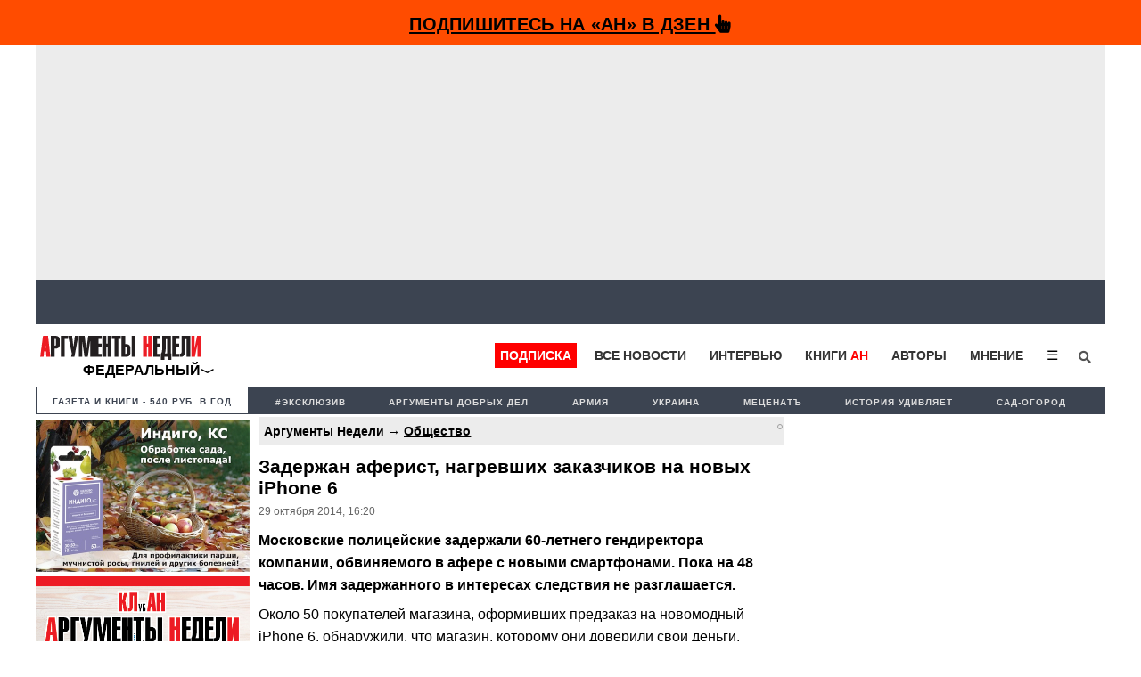

--- FILE ---
content_type: text/html; charset=utf-8
request_url: https://www.google.com/recaptcha/api2/aframe
body_size: 267
content:
<!DOCTYPE HTML><html><head><meta http-equiv="content-type" content="text/html; charset=UTF-8"></head><body><script nonce="IEQug1bnCq91UTr_I6H41w">/** Anti-fraud and anti-abuse applications only. See google.com/recaptcha */ try{var clients={'sodar':'https://pagead2.googlesyndication.com/pagead/sodar?'};window.addEventListener("message",function(a){try{if(a.source===window.parent){var b=JSON.parse(a.data);var c=clients[b['id']];if(c){var d=document.createElement('img');d.src=c+b['params']+'&rc='+(localStorage.getItem("rc::a")?sessionStorage.getItem("rc::b"):"");window.document.body.appendChild(d);sessionStorage.setItem("rc::e",parseInt(sessionStorage.getItem("rc::e")||0)+1);localStorage.setItem("rc::h",'1768905282624');}}}catch(b){}});window.parent.postMessage("_grecaptcha_ready", "*");}catch(b){}</script></body></html>